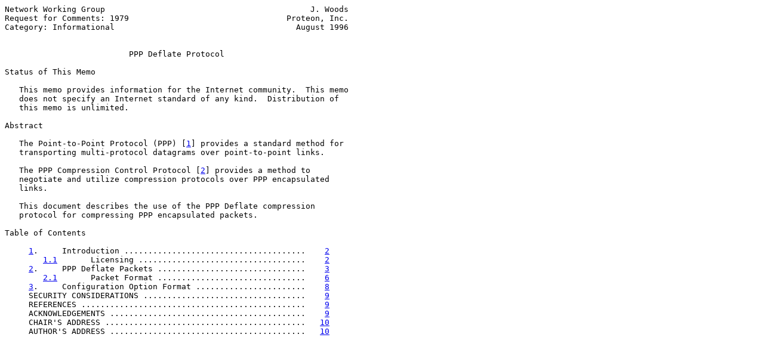

--- FILE ---
content_type: text/html; charset=utf-8
request_url: https://mirror.cyberbits.eu/rfcs/rfc1979.html
body_size: 6627
content:
<pre>Network Working Group                                           J. Woods
Request for Comments: 1979                                 Proteon, Inc.
Category: Informational                                      August 1996


                          <span class="h1">PPP Deflate Protocol</span>

Status of This Memo

   This memo provides information for the Internet community.  This memo
   does not specify an Internet standard of any kind.  Distribution of
   this memo is unlimited.

Abstract

   The Point-to-Point Protocol (PPP) [<a href="#ref-1" title="&quot;The Point-to-Point Protocol (PPP)&quot;">1</a>] provides a standard method for
   transporting multi-protocol datagrams over point-to-point links.

   The PPP Compression Control Protocol [<a href="#ref-2" title="&quot;The PPP Compression Control Protocol (CCP)&quot;">2</a>] provides a method to
   negotiate and utilize compression protocols over PPP encapsulated
   links.

   This document describes the use of the PPP Deflate compression
   protocol for compressing PPP encapsulated packets.

Table of Contents

     <a href="#section-1">1</a>.     Introduction ......................................    <a href="#page-2">2</a>
        <a href="#section-1.1">1.1</a>       Licensing ...................................    <a href="#page-2">2</a>
     <a href="#section-2">2</a>.     PPP Deflate Packets ...............................    <a href="#page-3">3</a>
        <a href="#section-2.1">2.1</a>       Packet Format ...............................    <a href="#page-6">6</a>
     <a href="#section-3">3</a>.     Configuration Option Format .......................    <a href="#page-8">8</a>
     SECURITY CONSIDERATIONS ..................................    <a href="#page-9">9</a>
     REFERENCES ...............................................    <a href="#page-9">9</a>
     ACKNOWLEDGEMENTS .........................................    <a href="#page-9">9</a>
     CHAIR'S ADDRESS ..........................................   <a href="#page-10">10</a>
     AUTHOR'S ADDRESS .........................................   <a href="#page-10">10</a>














<span class="grey">Woods                        Informational                      [Page 1]</span></pre>
<hr class='noprint'/><!--NewPage--><pre class='newpage'><span id="page-2" ></span>
<span class="grey"><a href="./rfc1979">RFC 1979</a>                      PPP Deflate                    August 1996</span>


<span class="h2"><a class="selflink" id="section-1" href="#section-1">1</a>.  Introduction</span>

The 'deflate' compression format[3], as used by the PKZIP and gzip
compressors and as embodied in the freely and widely distributed
zlib[4] library source code, has the following features:

       - an apparently unencumbered encoding and compression
         algorithm, with an open and publically-available
         specification.

       - low-overhead escape mechanism for incompressible data.  The
         PPP Deflate specification offers options to reduce that
         overhead further.

       - heavily used for many years in networks, on modem and other
         point-to-point links to transfer files for personal computers
         and workstations.

       - easily achieves 2:1 compression on the Calgary corpus[5]
         using less than 64KBytes of memory on both sender and
         receive.

<span class="h3"><a class="selflink" id="section-1.1" href="#section-1.1">1.1</a>.  Licensing</span>

   The zlib source is widely and freely available, subject to the
   following copyright:

      (C) 1995 Jean-Loup Gailly and Mark Adler

       This software is provided 'as-is', without any express or implied
       warranty.  In no event will the authors be held liable for any
       damages arising from the use of this software.

       Permission is granted to anyone to use this software for any
       purpose, including commercial applications, and to alter it and
       redistribute it freely, subject to the following restrictions:

       1. The origin of this software must not be misrepresented; you
          must not claim that you wrote the original software. If you
          use this software in a product, an acknowledgment in the
          product documentation would be appreciated but is not
          required.

       2. Altered source versions must be plainly marked as such, and
          must not be misrepresented as being the original software.






<span class="grey">Woods                        Informational                      [Page 2]</span></pre>
<hr class='noprint'/><!--NewPage--><pre class='newpage'><span id="page-3" ></span>
<span class="grey"><a href="./rfc1979">RFC 1979</a>                      PPP Deflate                    August 1996</span>


       3. This notice may not be removed or altered from any source
          distribution.

       Jean-Loup Gailly        Mark Adler
       gzip@prep.ai.mit.edu    madler@alumni.caltech.edu

      If you use the zlib library in a product, we would appreciate
      *not* receiving lengthy legal documents to sign. The sources are
      provided for free but without warranty of any kind.  The library
      has been entirely written by Jean-Loup Gailly and Mark Adler; it
      does not include third-party code.

   The deflate format and compression algorithm are based on Lempel-Ziv
   LZ77 compression; extensive research has been done by the GNU Project
   and the Portable Network Graphics working group supporting its patent
   free status.

<span class="h2"><a class="selflink" id="section-2" href="#section-2">2</a>.  PPP Deflate Packets</span>

   Before any PPP Deflate packets may be communicated, PPP must reach
   the Network-Layer Protocol phase, and the CCP Control Protocol must
   reach the Opened state.

   Exactly one PPP Deflate datagram is encapsulated in the PPP
   Information field, where the PPP Protocol field contains 0xFD or
   0xFB.  0xFD is used when the PPP multilink protocol is not used or
   "above" multilink.  0xFB is used "below" multilink, to compress
   independently on individual links of a multilink bundle.

   The maximum length of the PPP Deflate datagram transmitted over a PPP
   link is the same as the maximum length of the Information field of a
   PPP encapsulated packet.

   Only packets with PPP Protocol numbers in the range 0x0000 to 0x3FFF
   and neither 0xFD nor 0xFB are compressed.  Other PPP packets are
   always sent uncompressed.  Control packets are infrequent and should
   not be compressed for robustness.

   Padding

      PPP Deflate packets require the previous negotiation of the Self-
      Describing-Padding Configuration Option [<a href="#ref-6" title="&quot;PPP LCP Extensions&quot;">6</a>] if padding is added to
      packets.  If no padding is added, than Self-Describing-Padding is
      not required.







<span class="grey">Woods                        Informational                      [Page 3]</span></pre>
<hr class='noprint'/><!--NewPage--><pre class='newpage'><span id="page-4" ></span>
<span class="grey"><a href="./rfc1979">RFC 1979</a>                      PPP Deflate                    August 1996</span>


   Reliability and Sequencing

      PPP Deflate requires the packets to be delivered in sequence.  It
      relies on Reset-Request and Reset-Ack LCP packets or on
      renegotiation of the Compression Control Protocol [<a href="#ref-2" title="&quot;The PPP Compression Control Protocol (CCP)&quot;">2</a>] to indicate
      loss of synchronization between the transmitter and receiver.  The
      LCP FCS detects corrupted packets and the normal mechanisms
      discard them.  Missing or out of order packets are detected by the
      sequence number in each packet.  The packet sequence number ought
      to be checked before decoding the packet.

      Instead of transmitting a Reset-Request packet when detecting a
      sequence error, the receiver MAY momentarily force CCP to drop out
      of the Opened state by transmitting a new CCP Configure-Request.
      This method is more expensive than using Reset-Requests.

      When the receiver first encounters an unexpected sequence number
      it SHOULD send a Reset-Request LCP packet as defined in the
      Compression Control Protocol.  When the transmitter sends the
      Reset-Ack or when the receiver receives a Reset-ACK, they must
      reset the sequence number to zero, clear the compression
      dictionary, and resume sending and receiving compressed packets.
      The receiver MUST discard all compressed packets after detecting
      an error and until it receives a Reset-Ack.  This strategy can be
      thought of as abandoning the transmission of one "file" and
      starting the transmission of a new "file."

      The transmitter must clear its compression history and respond
      with a Reset-Ack each time it receives a Reset-Request, because it
      cannot know if previous Reset-Acks reached the receiver.  The
      receiver need not do anything to its history when it receives a
      Reset-Ack, because the transmitter will simply not refer to any
      prior history ('deflate' is a sliding-window compressor).

      When the link is busy, one decompression error is usually followed
      by several more before the Reset-Ack can be received.  It is
      undesirable to transmit Reset-Requests more frequently than the
      round-trip-time of the link, because redundant Reset-Requests
      cause unnecessary compression dictionary clearing.  The receiver
      MAY transmit an additional Reset-Request each time it receives a
      compressed or uncompressed packet until it finally receives a
      Reset-Ack, but the receiver ought not transmit another Reset-
      Request until the Reset-Ack for the previous one is late.  The
      receiver MUST transmit enough Reset-Request packets to ensure that
      the transmitter receives at least one.  For example, the receiver
      might choose to not transmit another Reset-Request until after one
      second (or, of course, a Reset-Ack has been received and
      decompression resumed).



<span class="grey">Woods                        Informational                      [Page 4]</span></pre>
<hr class='noprint'/><!--NewPage--><pre class='newpage'><span id="page-5" ></span>
<span class="grey"><a href="./rfc1979">RFC 1979</a>                      PPP Deflate                    August 1996</span>


   Data Expansion

      'Deflate', as used in this standard, expands incompressible data
      by approximately 14-18 bytes (8 bytes worst-case at the 'deflate'
      level, two further bytes for the 'deflate' end-of-block and the
      zero-length synchronization block header, two bytes of sequence
      number, and two bytes to account for adding the PPP Protocol Field
      to the transmitted data unit).

      The BSD Compress draft proposal[7] describes an escape mechanism
      for incompressible data that trades off a layering violation for
      the irritating complications of variable and potentially
      unpredictable effective MRU lengths.  That direct escape mechanism
      (and much of the text of its description) is used here as well.

      If an incompressible data packet does not fit within the MRU of
      the link, the packet MUST be sent in its original form without CCP
      encapsulation; PPP packets with significant data expansion that do
      not exceed the MRU of the link SHOULD be sent in their original
      form without CCP encapsulation.  In both of these cases, the
      transmitter must increment the sequence number, as future
      encapsulated packets will depend on the correct reception of some
      number of unencapsulated packets.

      When a PPP packet is received with PPP Protocol numbers in the
      range 0x0000 to 0x3FFF, (except, of course, 0xFD and 0xFB) it is
      assumed that the packet would have caused expansion.  The packet
      is locally added to the compression history.  (Given the
      definition of the 'deflate' format, a convenient method of doing
      this is to locally "decompress" a stored-block header of the
      appropriate length, followed by the actual data block; or the data
      can simply be appended to the receiver's history, depending on
      implementation details.)

      Sending incompressible packets in their native encapsulation
      avoids maximum transmission unit complications.  If uncompressed
      packets could be larger than their native form, then it would be
      necessary for the upper layers of an implementation to treat the
      PPP link as if it had a smaller MTU, to ensure that compressed
      incompressible packets are never larger than the negotiated PPP
      MTU.

      Using native encapsulation for incompressible packets complicates
      the implementation.  The transmitter and the receiver must start
      putting information into the compression dictionary starting with
      the same packets, without relying upon seeing a compressed packet
      for synchronization.  The first few packets after clearing the
      dictionary are usually incompressible, and so are likely to sent



<span class="grey">Woods                        Informational                      [Page 5]</span></pre>
<hr class='noprint'/><!--NewPage--><pre class='newpage'><span id="page-6" ></span>
<span class="grey"><a href="./rfc1979">RFC 1979</a>                      PPP Deflate                    August 1996</span>


      in their native encapsulation, just like packets before
      compression is turned on.  If CCP or LCP packets are handled
      separately from Network-Layer packets (e.g. a "daemon" for control
      packets and "kernel code" for data packets), care must be taken to
      ensure that the transmitter synchronizes clearing the dictionary
      with the transmission of the configure-ACK or Reset-Ack that
      starts compression, and the receiver must similarly ensure that
      its dictionary is cleared before it processes the next packet.

<span class="h3"><a class="selflink" id="section-2.1" href="#section-2.1">2.1</a>.  Packet Format</span>

   A summary of the PPP Deflate packet format is shown below.

   The fields are transmitted from left to right.

    0                   1                   2                   3
    0 1 2 3 4 5 6 7 8 9 0 1 2 3 4 5 6 7 8 9 0 1 2 3 4 5 6 7 8 9 0 1
   +-+-+-+-+-+-+-+-+-+-+-+-+-+-+-+-+-+-+-+-+-+-+-+-+-+-+-+-+-+-+-+-+
   |         PPP Protocol          |           Sequence            |
   +-+-+-+-+-+-+-+-+-+-+-+-+-+-+-+-+-+-+-+-+-+-+-+-+-+-+-+-+-+-+-+-+
   |   Data ...
   +-+-+-+-+-+-+-+-+


   PPP Protocol

      The PPP Protocol field is described in the Point-to-Point Protocol
      Encapsulation [<a href="#ref-1" title="&quot;The Point-to-Point Protocol (PPP)&quot;">1</a>].

      When the PPP Deflate compression protocol is successfully
      negotiated by the PPP Compression Control Protocol [<a href="#ref-2" title="&quot;The PPP Compression Control Protocol (CCP)&quot;">2</a>], the value
      of the protocol field is 0xFD or 0xFB.  This value MAY be
      compressed when Protocol-Field-Compression is negotiated.

   Sequence

      The sequence number is sent most significant octet first.  It
      starts at 0 when the dictionary is cleared, and is incremented by
      1 for each packet, including uncompressed packets.  The sequence
      number after 65535 is zero.  In other words, the sequence number
      "wraps" in the usual way.

      The sequence number ensures that lost or out of order packets do
      not cause the compression databases of the peers to become
      unsynchronized.  When an unexpected sequence number is
      encountered, the dictionaries must be resynchronized with a CCP
      Reset-Request or Configure-Request.  The packet sequence number
      can be checked before a compressed packet is decoded.



<span class="grey">Woods                        Informational                      [Page 6]</span></pre>
<hr class='noprint'/><!--NewPage--><pre class='newpage'><span id="page-7" ></span>
<span class="grey"><a href="./rfc1979">RFC 1979</a>                      PPP Deflate                    August 1996</span>


   Data

      The compressed PPP encapsulated packet, consisting of the Protocol
      and Data fields of the original, uncompressed packet follows.

      The Protocol field compression MUST be applied to the protocol
      field in the original packet before the sequence number is
      computed or the entire packet is compressed, regardless of whether
      the PPP protocol field compression has been negotiated.  Thus, if
      the original protocol number was less than 0x100, it must be
      compressed to a single byte.

      The basic format of the compressed data is precisely described by
      the 'Deflate' Compressed Data Format Specification[3].  Each
      transmitted packet must begin at a 'deflate' block boundary, to
      ensure synchronization when incompressible data resets the
      transmitter's state; to ensure this, each transmitted packet must
      be terminated with a zero-length 'deflate' non-compressed block
      (BTYPE of 00).  This means that the last four bytes of the
      compressed format must be 0x00 0x00 0xFF 0xFF.  These bytes MUST
      be removed before transmission; the receiver can reinsert them if
      required by the implementation.





























<span class="grey">Woods                        Informational                      [Page 7]</span></pre>
<hr class='noprint'/><!--NewPage--><pre class='newpage'><span id="page-8" ></span>
<span class="grey"><a href="./rfc1979">RFC 1979</a>                      PPP Deflate                    August 1996</span>


<span class="h2"><a class="selflink" id="section-3" href="#section-3">3</a>.  Configuration Option Format</span>


   Description

      The CCP PPP Deflate Configuration Option negotiates the use of PPP
      Deflate on the link.  By default or ultimate disagreement, no
      compression is used.

   A summary of the PPP Deflate Configuration Option format is shown
   below.  The fields are transmitted from left to right.

    0                   1                   2                   3
    0 1 2 3 4 5 6 7 8 9 0 1 2 3 4 5 6 7 8 9 0 1 2 3 4 5 6 7 8 9 0 1
   +-+-+-+-+-+-+-+-+-+-+-+-+-+-+-+-+-+-+-+-+-+-+-+-+-+-+-+-+-+-+-+-+
   |     Type      |    Length     |Window | Method|    MBZ    |Chk|
   +-+-+-+-+-+-+-+-+-+-+-+-+-+-+-+-+-+-+-+-+-+-+-+-+-+-+-+-+-+-+-+-+


   Type

      26 for PPP Deflate.

   Length

      3

   Window

      Represents the maximum window size the decompressor is willing to
      allocate; expressed as the base-2 logarithm of the LZ77 window
      size, minus 8.  'Deflate' compliant decompressors must be willing
      to accept the maximum 32KB window size, represented by a value of
      7.  A 'deflate' compliant compressor is at liberty to use a
      reduced window size, so a PPP Deflate compressor MUST either honor
      the restriction requested or reject the option.

   Method

      Must be the binary number 1000.  Represents the 'zlib' Compression
      Method identifier of '8' for 'deflate' compression with up to 32K
      window size.

   MBZ

      Must be all 0 bits.





<span class="grey">Woods                        Informational                      [Page 8]</span></pre>
<hr class='noprint'/><!--NewPage--><pre class='newpage'><span id="page-9" ></span>
<span class="grey"><a href="./rfc1979">RFC 1979</a>                      PPP Deflate                    August 1996</span>


   Chk

      Must be 00 to specify sequence number check method.

Security Considerations

   Security issues are not discussed in this memo.

References

   [<a id="ref-1">1</a>]   Simpson, W., "The Point-to-Point Protocol (PPP)", STD 51,
         <a href="./rfc1661">RFC 1661</a>, July 1994.

   [<a id="ref-2">2</a>]   Rand, D., "The PPP Compression Control Protocol (CCP)",
         <a href="./rfc1962">RFC 1962</a>, June 1996.

   [<a id="ref-3">3</a>]   Deutsch, L.P., "'Deflate' Compressed Data Format
         Specification", draft available in
         ftp.uu.net:/pub/archiving/zip/doc/deflate-1.1.doc.

   [<a id="ref-4">4</a>]   Gailly, J.-L., "Zlib 0.95 beta".

   [<a id="ref-5">5</a>]   Bell, T.C., Cleary, G. G. and Witten, I.H., "Text Compression",
         Prentice_Hall, Englewood Cliffs NJ, 1990.  The compression
         corpus itself can be found in ftp.uu.net:/pub/archiving/zip/.

   [<a id="ref-6">6</a>]   Simpson, W., "PPP LCP Extensions", <a href="./rfc1570">RFC 1570</a>, January 1994.

   [<a id="ref-7">7</a>]   Schryver, V., "PPP BSD Compression Protocol", <a href="./rfc1977">RFC 1977</a>,
         August 1996.

Acknowledgments

   William Simpson provided the very valuable idea of not using any
   additional header bytes for incompressible packets.
















<span class="grey">Woods                        Informational                      [Page 9]</span></pre>
<hr class='noprint'/><!--NewPage--><pre class='newpage'><span id="page-10" ></span>
<span class="grey"><a href="./rfc1979">RFC 1979</a>                      PPP Deflate                    August 1996</span>


Chair's Address

   The working group can be contacted via the current chair:

   Karl Fox
   Ascend Communications
   3518 Riverside Drive, Suite 101
   Columbus, Ohio 43221

   EMail: karl@ascend.com

Author's Address

   Questions about this memo can also be directed to:

   John Woods
   Proteon, Inc.
   9 Technology Drive
   Westborough MA 01581-1799

   (508) 898-2800 ext. 2651
   EMail: jfw@funhouse.com





























Woods                        Informational                     [Page 10]
</pre>
